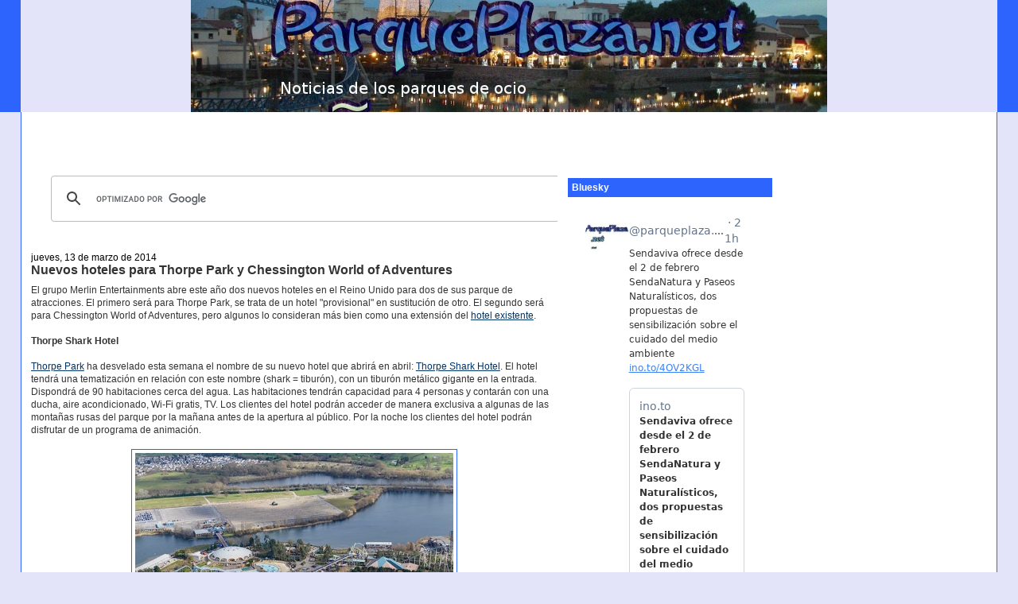

--- FILE ---
content_type: text/html; charset=utf-8
request_url: https://www.google.com/recaptcha/api2/aframe
body_size: 114
content:
<!DOCTYPE HTML><html><head><meta http-equiv="content-type" content="text/html; charset=UTF-8"></head><body><script nonce="kTr3M_AZFAT2lN84NnZsvQ">/** Anti-fraud and anti-abuse applications only. See google.com/recaptcha */ try{var clients={'sodar':'https://pagead2.googlesyndication.com/pagead/sodar?'};window.addEventListener("message",function(a){try{if(a.source===window.parent){var b=JSON.parse(a.data);var c=clients[b['id']];if(c){var d=document.createElement('img');d.src=c+b['params']+'&rc='+(localStorage.getItem("rc::a")?sessionStorage.getItem("rc::b"):"");window.document.body.appendChild(d);sessionStorage.setItem("rc::e",parseInt(sessionStorage.getItem("rc::e")||0)+1);localStorage.setItem("rc::h",'1770128315173');}}}catch(b){}});window.parent.postMessage("_grecaptcha_ready", "*");}catch(b){}</script></body></html>